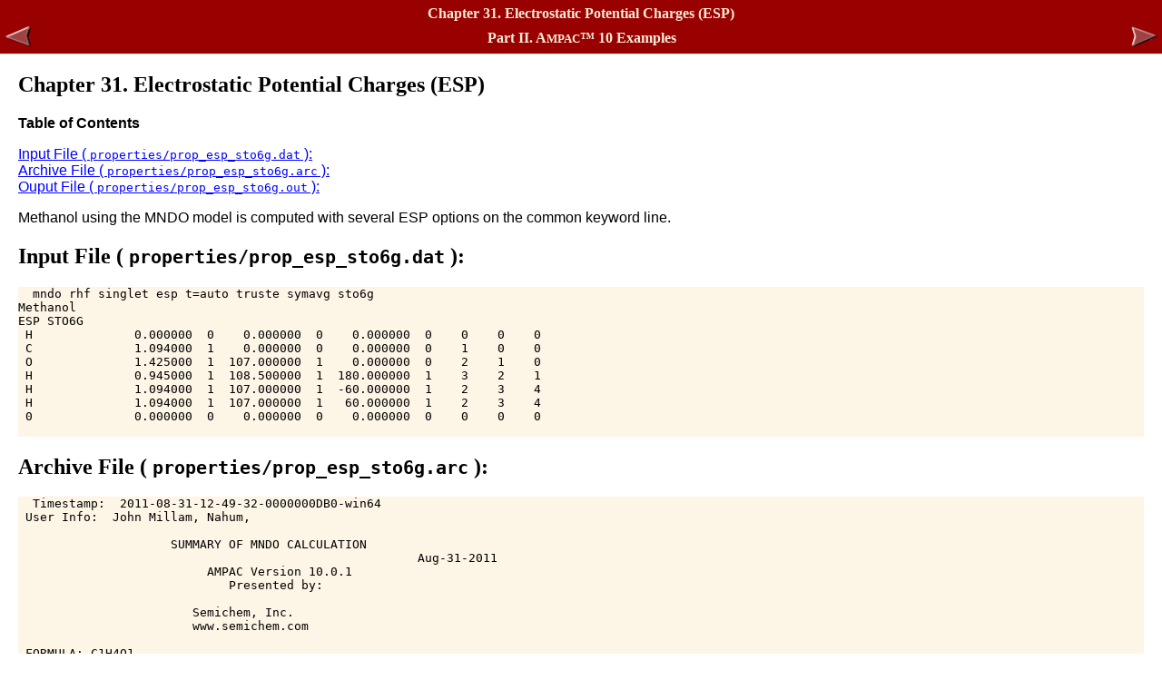

--- FILE ---
content_type: text/html; charset=UTF-8
request_url: http://semichem.com/ampacmanual/esp_ex.html
body_size: 21356
content:
<html>
   <head>
      <meta http-equiv="Content-Type" content="text/html; charset=ISO-8859-1">
   
      <title>Chapter&nbsp;31.&nbsp;Electrostatic Potential Charges (ESP)</title>
      <link rel="stylesheet" type="text/css" href="semiman.css">
      <meta name="generator" content="DocBook XSL Stylesheets V1.78.1">
      <link rel="home" href="index.html" title="AMPAC&#8482; 10 User Manual">
      <link rel="up" href="ampac-examples.html" title="Part&nbsp;II.&nbsp;AMPAC&#8482; 10 Examples">
      <link rel="prev" href="anneal_ex.html" title="Chapter&nbsp;30.&nbsp;Simulated Annealing Search for Multiple Minima (ANNEAL)">
      <link rel="next" href="nbo_ex.html" title="Chapter&nbsp;32.&nbsp;Natural Bond Orbital Analysis (NBO)">
      <!--(c) 1993-2013 Copyright Semichem, Inc. All Rights Reserved.-->
      <meta name="robots" content="none">
   </head>
   <body bgcolor="white" text="black" link="#0000FF" vlink="#840084" alink="#0000FF">
      <div class="navheader">
         <table width="100%" summary="Navigation header">
            <tr>
               <th colspan="3" align="center">Chapter&nbsp;31.&nbsp;Electrostatic Potential Charges (ESP)</th>
            </tr>
            <tr>
               <td width="20%" align="left"><a accesskey="p" href="anneal_ex.html"><img src="./images/prev.png" alt="Prev"></a>&nbsp;
               </td>
               <th width="60%" align="center">Part&nbsp;II.&nbsp;<span class="bigfirst">A</span><span class="drop">MPAC</span>&#8482;<span class="bigfirst"> 10</span>
                  		Examples
               </th>
               <td width="20%" align="right">&nbsp;<a accesskey="n" href="nbo_ex.html"><img src="./images/next.png" alt="Next"></a></td>
            </tr>
         </table>
      </div>
      <div class="chapter">
         <div class="titlepage">
            <div>
               <div>
                  <h2 class="title"><a name="esp_ex"></a>Chapter&nbsp;31.&nbsp;Electrostatic Potential Charges (ESP)
                  </h2>
               </div>
            </div>
         </div>
         <div class="toc">
            <p><b>Table of Contents</b></p>
            <dl class="toc">
               <dt><span class="section"><a href="esp_ex.html#d0e30128">Input File ( <code class="filename">properties/prop_esp_sto6g.dat</code> ):</a></span></dt>
               <dt><span class="section"><a href="esp_ex.html#d0e30137">Archive File ( <code class="filename">properties/prop_esp_sto6g.arc</code> ):</a></span></dt>
               <dt><span class="section"><a href="esp_ex.html#d0e30158">Ouput File ( <code class="filename">properties/prop_esp_sto6g.out</code> ):</a></span></dt>
            </dl>
         </div><a class="indexterm" name="d0e30121"></a><p>Methanol using the MNDO model is computed with several ESP options on the common keyword
            		line.
         </p>
         <div class="section">
            <div class="titlepage">
               <div>
                  <div>
                     <h2 class="title" style="clear: both"><a name="d0e30128"></a>Input File ( <code class="filename">properties/prop_esp_sto6g.dat</code> ):
                     </h2>
                  </div>
               </div>
            </div><pre class="screen">
  mndo rhf singlet esp t=auto truste symavg sto6g
Methanol
ESP STO6G
 H              0.000000  0    0.000000  0    0.000000  0    0    0    0
 C              1.094000  1    0.000000  0    0.000000  0    1    0    0
 O              1.425000  1  107.000000  1    0.000000  0    2    1    0
 H              0.945000  1  108.500000  1  180.000000  1    3    2    1
 H              1.094000  1  107.000000  1  -60.000000  1    2    3    4
 H              1.094000  1  107.000000  1   60.000000  1    2    3    4
 0              0.000000  0    0.000000  0    0.000000  0    0    0    0
	</pre></div>
         <div class="section">
            <div class="titlepage">
               <div>
                  <div>
                     <h2 class="title" style="clear: both"><a name="d0e30137"></a>Archive File ( <code class="filename">properties/prop_esp_sto6g.arc</code> ):
                     </h2>
                  </div>
               </div>
            </div><a class="indexterm" name="d0e30144"></a><pre class="screen">
  Timestamp:  2011-08-31-12-49-32-0000000DB0-win64
 User Info:  John Millam, Nahum, 

                     SUMMARY OF MNDO CALCULATION
                                                       Aug-31-2011
                          AMPAC Version 10.0.1
                             Presented by:
  
                        Semichem, Inc.
                        www.semichem.com
  
 FORMULA: C1H4O1
 Methanol
 ESP STO6G

     GEOMETRY OPTIMIZED : ENERGY MINIMIZED
     SCF FIELD WAS ACHIEVED
 
          FINAL HEAT OF FORMATION   =       -57.354085 kcal
                                    =      -240.026847 kJ
          ELECTRONIC ENERGY         =     -1079.569556 eV
          CORE-CORE REPULSION       =       572.058012 eV
          TOTAL ENERGY              =      -507.511543 eV
          GRADIENT NORM             =         0.105459 
          RMS GRADIENT NORM         =         0.030443 
          UNSTABLE MODE(S)          =         0 ( ESTIMATE  )
          IONIZATION POTENTIAL      =        11.415002 eV
          HOMO-LUMO GAP             =        15.204817 eV
          DIPOLE                    =         1.479060 debyes
          MOLECULAR WEIGHT          =        32.042000 
          MOLECULAR POINT GROUP     = Cs      0.100000
          NO. OF FILLED LEVELS      =         7 (OCC = 2)
          TOTAL NUMBER OF ORBITALS  =        12
          COMPUTATION TIME          =         0.20     SECONDS

          FINAL GEOMETRY OBTAINED                                       CHARGE
 MNDO RHF SINGLET ESP T=AUTO TRUSTE SYMAVG STO6G
 Methanol
 ESP STO6G
  H     0.000000  0    0.000000  0    0.000000  0      0     0     0    0.0161    <a class="co" name="prop_esp_sto6g.arc_01" href="esp_ex.html#co_prop_esp_sto6g.arc_01"><span><img src="./images/callouts/1.png" alt="1" border="0"></span></a>
  C     1.114964  1    0.000000  0    0.000000  0      1     0     0    0.1928
  O     1.390658  1  108.078001  1    0.000000  0      2     1     0   -0.3291
  H     0.946542  1  111.587140  1  180.000000  1      3     2     1    0.1803
  H     1.119107  1  112.312290  1  -60.585897  1      2     3     4   -0.0300
  H     1.119107  1  112.312290  1   60.585897  1      2     3     4   -0.0300
  0     0.000000  0    0.000000  0    0.000000  0      0     0     0
	</pre><div class="calloutlist">
               <table border="0" summary="Callout list">
                  <tr>
                     <td width="5%" valign="top" align="left">
                        <p><a name="co_prop_esp_sto6g.arc_01"></a><a href="#prop_esp_sto6g.arc_01"><span><img src="./images/callouts/1.png" alt="1" border="0"></span></a> 
                        </p>
                     </td>
                     <td valign="top" align="left">
                        <p>These are the Coulson charges from
                           				<span class="bigfirst">A</span><span class="drop">MPAC</span>, not the ESP values.
                           			
                        </p>
                     </td>
                  </tr>
               </table>
            </div>
         </div>
         <div class="section">
            <div class="titlepage">
               <div>
                  <div>
                     <h2 class="title" style="clear: both"><a name="d0e30158"></a>Ouput File ( <code class="filename">properties/prop_esp_sto6g.out</code> ):
                     </h2>
                  </div>
               </div>
            </div><pre class="screen">
  Timestamp: 2011-08-31-12-49-32-0000000DB0-win64
 User Info: John Millam, Nahum, 
 *******************************************************************************
                         MNDO CALCULATION RESULTS
 *******************************************************************************
 *                             AMPAC Version 10.0.1
 *                                Presented by:
 *
 *                           Semichem, Inc.
 *                           www.semichem.com
 *
 *  MNDO     - THE MNDO HAMILTONIAN TO BE USED
 *  RHF      - RESTRICTED HARTREE-FOCK CALCULATION
 *  TRUSTE   - MINIMIZE ENERGY USING TRUST REGION METHOD
 *  T=AUTO   - AUTOMATIC DETERMINATION OF ALLOWED TIME
 *  ESP      - ELECTROSTATIC POTENTIAL CALCULATION
 *  SYMAVG   - AVERAGE SYMMETRY EQUIVALENT ESP CHARGES
 *  STO6G    - DEORTHOGONALIZE ORBITALS IN STO-6G BASIS
 *  SINGLET  - IS THE REQUIRED SPIN MULTIPLICITY
 *******************************************************************************
 MNDO RHF SINGLET ESP T=AUTO TRUSTE SYMAVG STO6G
 Methanol
 ESP STO6G
    ATOM    CHEMICAL   BOND LENGTH    BOND ANGLE    TWIST ANGLE
   NUMBER   SYMBOL     (ANGSTROMS)     (DEGREES)     (DEGREES)
    (I)                   NA:I          NB:NA:I      NC:NB:NA:I     NA    NB    NC
      1     H 
      2     C          1.09400 *                                     1
      3     O          1.42500 *      107.00000 *                    2     1
      4     H          0.94500 *      108.50000 *   180.00000 *      3     2     1
      5     H          1.09400 *      107.00000 *   -60.00000 *      2     3     4
      6     H          1.09400 *      107.00000 *    60.00000 *      2     3     4

   MOLECULAR POINT GROUP            SYMMETRY CRITERIA
            Cs                          0.10000000

          SINGLET STATE CALCULATION

          RHF CALCULATION, NO. OF DOUBLY OCCUPIED LEVELS =       7

        **  REFERENCES TO PARAMETERS  **

 H  (MNDO):  M.J.S. DEWAR, W. THIEL, J. AM. CHEM. SOC., 99, 4899, (1977)
 C  (MNDO):  M.J.S. DEWAR, W. THIEL, J. AM. CHEM. SOC., 99, 4899, (1977)
 O  (MNDO):  M.J.S. DEWAR, W. THIEL, J. AM. CHEM. SOC., 99, 4899, (1977)
 
              -------------------------
              * External Contributors *
              -------------------------
 
 Electrostatic Potential Charge Calculation:
 -------------------------------------------
 The ESP charge method was contributed by Brent B. Besler (Wayne State
 University) and Kenneth D. Merz (Penn State University).


          CARTESIAN COORDINATES
      ATOM            X               Y               Z
       1 H        0.00000000      0.00000000      0.00000000
       2 C        1.09400000      0.00000000      0.00000000
       3 O        1.51062968      1.36273428      0.00000000
       4 H        2.45530585      1.38747149      0.00000000
       5 H        1.50072533     -0.45881778     -0.90603353
       6 H        1.50072533     -0.45881778      0.90603353

 STANDARD DEVIATION ON ENERGY   (KCAL)       0.00000055520
 STANDARD DEVIATION ON GRADIENT (KCAL/A,RD,RD)  0.00009841 0.00010918 0.00009144

 MNDO RHF SINGLET ESP T=AUTO TRUSTE SYMAVG STO6G
 Methanol
 ESP STO6G

     GEOMETRY OPTIMIZED : ENERGY MINIMIZED
     SCF FIELD WAS ACHIEVED

                              MNDO CALCULATION
                                                            VERSION 10.0.1

                                                       Aug-31-2011
 
          FINAL HEAT OF FORMATION   =       -57.354085 kcal
                                    =      -240.026847 kJ
          ELECTRONIC ENERGY         =     -1079.569556 eV
          CORE-CORE REPULSION       =       572.058012 eV
          TOTAL ENERGY              =      -507.511543 eV
          GRADIENT NORM             =         0.105459 
          RMS GRADIENT NORM         =         0.030443 
          UNSTABLE MODE(S)          =         0 ( ESTIMATE  )
          IONIZATION POTENTIAL      =        11.415002 eV
          HOMO-LUMO GAP             =        15.204817 eV
          MOLECULAR WEIGHT          =        32.042000 
          MOLECULAR POINT GROUP     = Cs      0.100000
          NO. OF FILLED LEVELS      =         7 (OCC = 2)
          TOTAL NUMBER OF ORBITALS  =        12
          SCF CALCULATIONS          =         7
          COMPUTATION TIME          =         0.19     SECONDS

    ATOM    CHEMICAL   BOND LENGTH    BOND ANGLE    TWIST ANGLE
   NUMBER   SYMBOL     (ANGSTROMS)     (DEGREES)     (DEGREES)
    (I)                   NA:I          NB:NA:I      NC:NB:NA:I     NA    NB    NC
      1     H 
      2     C          1.11496 *                                     1
      3     O          1.39066 *      108.07800 *                    2     1
      4     H          0.94654 *      111.58714 *   180.00000 *      3     2     1
      5     H          1.11911 *      112.31229 *   -60.58590 *      2     3     4
      6     H          1.11911 *      112.31229 *    60.58590 *      2     3     4

   MOLECULAR POINT GROUP            SYMMETRY CRITERIA
            Cs                          0.10000000

          RHF EIGENVALUES
    -41.93366    -27.81197    -18.66532    -15.39933    -15.31487    -12.81818
    -11.41500      3.78981      3.93566      4.69959      5.00626      6.75555

          NET ATOMIC CHARGES AND DIPOLE CONTRIBUTIONS    <a class="co" name="prop_esp_sto6g.out_01" href="esp_ex.html#co_prop_esp_sto6g.out_01"><span><img src="./images/callouts/1.png" alt="1" border="0"></span></a>
      ATOM            CHARGE        ATOM ELECTRON DENSITY
       1 H            0.0161          0.9839
       2 C            0.1928          3.8072
       3 O           -0.3291          6.3291
       4 H            0.1803          0.8197
       5 H           -0.0300          1.0300
       6 H           -0.0300          1.0300

 DIPOLE (DEBYE)   X         Y         Z       TOTAL
 POINT-CHG.     0.322    -0.732     0.000     0.800
 HYBRID         0.631    -0.399     0.000     0.746
 SUM            0.953    -1.131     0.000     1.479


          CARTESIAN COORDINATES
      ATOM            X               Y               Z
       1 H        0.00000000      0.00000000      0.00000000
       2 C        1.11496358      0.00000000      0.00000000
       3 O        1.54650069      1.32200813      0.00000000
       4 H        2.49126828      1.37994386      0.00000000
       5 H        1.46648332     -0.56168231     -0.90185805
       6 H        1.46648332     -0.56168231      0.90185805


          ATOMIC ORBITAL ELECTRON POPULATIONS
      0.98392      1.22135      0.91613      0.78148      0.88826      1.81752
      1.23477      1.31288      1.96394      0.81966      1.03004      1.03004

            ELECTROSTATIC POTENTIAL CHARGES

       CHARGE ON SYSTEM =    0.0000
      ATOM      CHARGE   SCALED CHARGE    <a class="co" name="prop_esp_sto6g.out_02" href="esp_ex.html#co_prop_esp_sto6g.out_02"><span><img src="./images/callouts/2.png" alt="2" border="0"></span></a>
       1 H      0.0284      0.0403
       2 C      0.1978      0.2813
       3 O     -0.4802     -0.6828
       4 H      0.3060      0.4352
       5 H     -0.0259     -0.0368
       6 H     -0.0262     -0.0372

            THE NUMBER OF POINTS IS:       427    <a class="co" name="prop_esp_sto6g.out_03" href="esp_ex.html#co_prop_esp_sto6g.out_03"><span><img src="./images/callouts/3.png" alt="3" border="0"></span></a>
            THE RMS DEVIATION IS:       0.9229
            THE RRMS DEVIATION IS:      0.1354

     DIPOLE MOMENT EVALUATED FROM THE POINT CHARGES

             X        Y        Z       TOTAL
           0.7879  -0.8800  -0.0012   1.1812

   ELECTROSTATIC POTENTIAL CHARGES AVERAGED FOR
   SYMMETRY EQUIVALENT ATOMS    <a class="co" name="prop_esp_sto6g.out_04" href="esp_ex.html#co_prop_esp_sto6g.out_04"><span><img src="./images/callouts/4.png" alt="4" border="0"></span></a>

      ATOM      CHARGE   SCALED CHARGE
       1 H      0.0284      0.0403
       2 C      0.1978      0.2813
       3 O     -0.4802     -0.6828
       4 H      0.3060      0.4352
       5 H     -0.0260     -0.0370
       6 H     -0.0260     -0.0370

         TIME TO CALCULATE ESP:     0.03 SECONDS    <a class="co" name="prop_esp_sto6g.out_05" href="esp_ex.html#co_prop_esp_sto6g.out_05"><span><img src="./images/callouts/5.png" alt="5" border="0"></span></a>
 
     ELAPSED WALL CLOCK TIME :      0.24 SECONDS
     FULL COMPUTATION TIME :      0.23 SECONDS
	</pre><div class="calloutlist">
               <table border="0" summary="Callout list">
                  <tr>
                     <td width="5%" valign="top" align="left">
                        <p><a name="co_prop_esp_sto6g.out_01"></a><a href="#prop_esp_sto6g.out_01"><span><img src="./images/callouts/1.png" alt="1" border="0"></span></a> 
                        </p>
                     </td>
                     <td valign="top" align="left">
                        <p>This table lists the Coulson charges predicted by
                           				<span class="bigfirst">A</span><span class="drop">MPAC</span> based
                           				on its analysis of the final density matrix.
                        </p>
                     </td>
                  </tr>
                  <tr>
                     <td width="5%" valign="top" align="left">
                        <p><a name="co_prop_esp_sto6g.out_02"></a><a href="#prop_esp_sto6g.out_02"><span><img src="./images/callouts/2.png" alt="2" border="0"></span></a> 
                        </p>
                     </td>
                     <td valign="top" align="left">
                        <p>This table presents the ESP charges. Note that since <a href="mndo_kw.html" class="olink">MNDO</a> was used as the model, the charges were scaled by 1.422.
                           				This is the column labeled <span class="quote">&#8220;<span class="quote">SCALED CHARGE</span>&#8221;</span>.
                        </p>
                     </td>
                  </tr>
                  <tr>
                     <td width="5%" valign="top" align="left">
                        <p><a name="co_prop_esp_sto6g.out_03"></a><a href="#prop_esp_sto6g.out_03"><span><img src="./images/callouts/3.png" alt="3" border="0"></span></a> 
                        </p>
                     </td>
                     <td valign="top" align="left">
                        <p>This line is a count of the number of points on the Connolly surface used in this
                           				calculation.
                        </p>
                     </td>
                  </tr>
                  <tr>
                     <td width="5%" valign="top" align="left">
                        <p><a name="co_prop_esp_sto6g.out_04"></a><a href="#prop_esp_sto6g.out_04"><span><img src="./images/callouts/4.png" alt="4" border="0"></span></a> 
                        </p>
                     </td>
                     <td valign="top" align="left">
                        <p>As called for by the <a href="symavg_kw.html" class="olink">SYMAVG</a>
                           				keyword, the charges of symmetrically related atoms are averaged to account for the
                           				asymmetry of the surface.
                        </p>
                     </td>
                  </tr>
                  <tr>
                     <td width="5%" valign="top" align="left">
                        <p><a name="co_prop_esp_sto6g.out_05"></a><a href="#prop_esp_sto6g.out_05"><span><img src="./images/callouts/5.png" alt="5" border="0"></span></a> 
                        </p>
                     </td>
                     <td valign="top" align="left">
                        <p>The user should be aware that an ESP calculation can be quite expensive
                           				computationally. In many cases, virtually all of the CPU time required for the entire job is
                           				spent in the ESP routines. <a href="sto3g_kw.html" class="olink">STO3G</a> can
                           				be used in place of <a href="sto6g_kw.html" class="olink">STO6G</a> for a faster
                           				(but less accurate) charges.
                        </p>
                     </td>
                  </tr>
               </table>
            </div>
         </div>
      </div>
      <HR>
      <TABLE class="copyrightfooter">
         <TR>
            <TD><IMG src="./images/semichem-logo-xsmall.png"></TD>
            <TD>
               <p class="copyright">Copyright &copy; 1992-2013 Semichem, Inc. All rights reserved.</p>
            </TD>
         </TR>
      </TABLE>
      <div class="navfooter">
         <table width="100%" summary="Navigation footer">
            <tr>
               <td width="40%" align="left"><a accesskey="p" href="anneal_ex.html"><img src="./images/prev.png" alt="Prev"></a>&nbsp;
               </td>
               <td width="20%" align="center"><a accesskey="u" href="ampac-examples.html"><img src="./images/up.png" alt="Up"></a></td>
               <td width="40%" align="right">&nbsp;<a accesskey="n" href="nbo_ex.html"><img src="./images/next.png" alt="Next"></a></td>
            </tr>
            <tr>
               <td width="40%" align="left" valign="top">Chapter&nbsp;30.&nbsp;Simulated Annealing Search for Multiple Minima (ANNEAL)&nbsp;</td>
               <td width="20%" align="center"><a accesskey="h" href="index.html"><img src="./images/home.png" alt="Home"></a></td>
               <td width="40%" align="right" valign="top">&nbsp;Chapter&nbsp;32.&nbsp;Natural Bond Orbital Analysis (NBO)</td>
            </tr>
         </table>
      </div>
   </body>
</html>

--- FILE ---
content_type: text/css
request_url: http://semichem.com/ampacmanual/semiman.css
body_size: 8985
content:
body {
	font-family: Verdana, arial, helvetica sans-serif;
	font-size: normal;
	color: #000000;
	background-color: #ffffff;
	margin-top: 0px;
	padding-top: 0px;
	margin-bottom: 0px;
	padding-bottom: 0px;
	margin-left: 10px;
	margin-right: 10px;
	padding-left: 0px;
	padding-right: 0px;
}
h1, h2, h3, h4, h5, h6 {
	font-family: Verdana;
}
*.vector {
	font-style: italic;
	font-weight: bold;
}
div.book div.titlepage h1.title {
	font-family: Verdana;
	margin-top: 2em;
	margin-bottom: 2em;
	text-align: left;
	font-size: 48pt;
	color: #990000;
}
div.part div.titlepage h1.title {
	margin-top: 2em;
	margin-bottom: 2em;
	text-align: left;
	font-size: 42pt;
	color: #990000;
}
div.chapter div.titlepage h1.title {
	margin-top: 2em;
	margin-bottom: 2em;
	text-align: right;
	font-size: 36pt;
	color: #990000;
}
div.chapter div.titlepage div.component-title h1.label {
	font-family: Trebuchet MS;
	font-weight: normal;
	margin-top: 0.5em;
	margin-bottom: 0;
	text-align: right;
	font-size: 120pt;
	color: #990000;
}
div.chapter div.titlepage div.component-title h1.title {
	font-family: Verdana;
	font-weight: 600;
	margin-top: 0;
	margin-bottom: 2em;
	text-align: right;
	font-size: 36pt;
	color: #990000;
}
div.preface div.titlepage h1.title {
	margin-top: 2em;
	margin-bottom: 2em;
	text-align: left;
	font-size: 24pt;
	color: #990000;
}
div.appendix div.titlepage h1.title {
	margin-top: 2em;
	margin-bottom: 2em;
	text-align: right;
	font-size: 36pt;
	color: #990000;
}
div.reference div.titlepage h1.title {
	margin-top: 2em;
	margin-bottom: 2em;
	text-align: left;
	font-size: 28pt;
	color: #990000;
}
div.index div.titlepage h1.title {
	margin-top: 2em;
	margin-bottom: 2em;
	text-align: left;
	font-size: 36pt;
	color: #990000;
}
div.refentry div.refnamediv h2 {
	font-family: Verdana;
	margin-top: 1em;
	margin-bottom: 1em;
	text-align: left;
	font-size: 32pt;
	color: #990000;
}
div.abstract {
	font-size: medium;
}
div.appendix div.titlepage div.component-title h1.label {
	font-family: Trebuchet MS;
	font-weight: normal;
	margin-top: 0.5em;
	margin-bottom: 0;
	text-align: right;
	font-size: 120pt;
	color: #990000;
}
div.appendix div.titlepage div.component-title h1.title {
	font-family: Verdana;
	margin-top: 0;
	margin-bottom: 2em;
	text-align: right;
	font-size: 36pt;
	color: #990000;
}
div.sect1 div.titlepage h2.title {
	text-align: left;
	font-size: x-large;
	margin-top: 2em;
	margin-bottom: 1em;
	color: #990000;
}
div.sect1 div.titlepage h2.title span.drop {
	font-weight: bold;
	font-size: 0.8em;
	color: #990000;
}
div.sect1 div.titlepage h1.title {
	text-align: left;
	font-size: x-large;
	margin-top: 2em;
	margin-bottom: 1em;
	color: #990000;
}
div.sect1 div.titlepage h1.title span.drop {
	font-weight: bold;
	font-size: 0.8em;
	color: #990000;
}
div.sect2 div.titlepage h1.title {
	text-align: left;
	font-size: large;
	margin-top: 2em;
	margin-bottom: 1em;
	color: #990000;
}
div.sect2 div.titlepage h1.title span.drop {
	font-weight: bold;
	font-size: 0.8em;
	color: #990000;
}
div.sect2 div.titlepage h3.title {
	font-size: large;
	margin-top: 2em;
	color: #990000;
}
div.sect2 div.titlepage h3.title span.drop {
	font-weight: bold;
	font-size: 0.8em;
	color: #990000;
}
div.sect2 div.titlepage h3.title tt.envar {
	font-weight: bold;
	font-size: normal;
}
div.sect2 div.titlepage h3.title tt.filename {
	font-size: normal;
}
div.sect3 div.titlepage h4.title {
	margin-top: 2em;
	color: #990000;
}
div.sect3 div.titlepage h4.title span.drop {
	font-weight: bold;
	font-size: 0.8em;
	color: #990000;
}
div.sect3 div.titlepage h4.title tt.envar {
	font-weight: bold;
	font-size: normal;
}
div.sect3 div.titlepage h4.title tt.filename {
	font-size: normal;
}
div.refentry div.refnamediv h2 tt.filename {
	font-weight: bold;
	margin-top: 1em;
	margin-bottom: 1em;
	text-align: left;
	font-size: 36pt;
	color: #990000;
}
div.sect4 div.titlepage h5.title {
	margin-top: 1em;
	margin-bottom: -1em;
	font-size: medium;
	color: #000000;
}
div.sect4 div.titlepage h1.title {
	margin-top: 1em;
	margin-bottom: -1em;
	font-size: medium;
	color: #000000;
}
div.sect4 div.titlepage h5.title span.drop {
	font-weight: bold;
	font-size: 0.8em;
	color: #000000;
}
div.sect4 div.titlepage h1.title span.drop {
	font-weight: bold;
	font-size: 0.8em;
	color: #000000;
}
div.refsynopsisdiv h2 {
	margin-bottom: 0;
}
div.refsect2 h3 {
	margin-bottom: -1em;
	color: #990000;
}
div.refsect1 h2 tt.filename {
	margin-top: 1em;
	margin-bottom: -1em;
	font-size: medium;
	color: #990000;
}
div.refsect3 h4 {
	margin-bottom: 0;
}
div.variablelist td {
	font-size: normal;
}
div.figure {
	margin-top: 1em;
	margin-bottom: 1em;
	padding: 0;
	text-align: center;
}
div.table table {
	font-size: small;
	width: 60%;
	border-collapse: collapse;
	cell-spacing: none;
}
div.table th {
	font-size: small;
	text-align: center;
	background-color: #990000;
	color: #faebd7;
	padding-right: 10px;
	padding-left: 10px;
	border-collapse: collapse;
	cell-spacing: none;
}
div.table tfoot.th {
	background-color: #990000;
	color: #faebd7;
	padding-right: 10px;
	padding-left: 10px;
	height: 2px;
	border-collapse: collapse;
}
div.table tbody.td {
	font-size: small;
	background-color: white;
	color: #000000;
	padding-right: 10px;
	padding-left: 10px;
}
div.table p.title {
	color: #990000;
	margin-bottom: 0.5em;
}
*.2pix {
	background-color: #990000;
	height: 4px;
}
pre.screen {
	background: #fdf5e6;
	font-size: medium;
}
div.userinput td {
	/*  background: #ffeaea; */
  font-size: medium;
	font-weight: normal;
}
div.userinput td.title {
	background: #ffffff;
	font-size: small;
	font-weight: normal;
}
div.informalfigure {
	margin-left: 50%;
}
div.figure pre.screen {
	background: none;
	font-size: medium;
}
span.bigfirst {
	font-weight: bold;
}
span.drop {
	font-size: 0.8em;
	font-weight: bold;
}
*.title span.drop {
	font-size: 0.8em;
	font-weight: bold;
}
span.semiscript{
  font-family: "Monotype Corsiva", "Lucida Calligraphy", cursive;
  font-weight: bold;
  font-size: 1.3em;
}
pre.funcsynopsisinfo {
	font-size: medium;
}
pre.programlisting {
	font-size: medium;
	font-weight: bold;
}
p tt.filename {
	font-size: medium;
	font-weight: bold;
}
td tt.filename {
	font-size: medium;
	font-weight: bold;
}
p tt.envar {
	color: #6a6a6a;
	font-size: medium;
	font-weight: bold;
}
td tt.envar {
	color: #6a6a6a;
	font-size: medium;
	font-weight: bold;
}
h3.title tt.envar {
	color: #995555;
	font-weight: bold;
}
tt.computeroutput {
	font-size: medium;
	font-weight: bold;
}
tt.literal {
	font-size: medium;
	background: #fdf5e6;
}
div.navheader {
	margin-left: -10px;
	margin-right: -10px;
	padding-top: 2px;
	background-color: #990000;
	border-bottom-style: solid;
	border-bottom-width: 1px;
	font-family: Verdana;
	font-weight: bold;
	color: #faebd7;
}
div.navheader th {
	padding-top: 2px;
	font-family: Verdana;
	font-weight: bold;
	color: #faebd7;
}
div.navfooter {
	margin-left: -10px;
	margin-right: -10px;
	background-color: #990000;
	font-weight: bold;
	margin-bottom: 0px;
	padding-bottom: 0px;
	border-top-style: solid;
	border-top-width: 1px;
	padding-top: 2px;
	color: #faebd7;
}
div.navfooter td {
	background-color: #990000;
	font-weight: bold;
	margin-bottom: 0px;
	padding-bottom: 0px;
	padding-top: 2px;
	color: #faebd7;
}
div.refentry, div.preface, div.chapter, div.appendix, div.reference, div.part, div.bibliography, div.glossary, div.index, div.colophon, div.legalnotice {
	margin-left: 10px;
	margin-right: 10px;
}
div.book {
	margin-left: 10px;
	margin-right: 10px;
	margin-top: 5px;
}
table.authorlist h3.author {
	margin-top: 0em;
	margin-bottom: 0em;
	padding-left: 18px;
}
img {
	border: 0px;
}
td {
	vertical-align: top;
}
td.banner {
	color: #faebd7;
	font-weight: bold;
	padding-left: 10px;
	padding-right: 10px;
}
td.foottext {
	color: #faebd7;
	font-weight: bold;
	padding-right: 10px;
	padding-left: 10px;
}
td.copyright {
	color: #faebd7;
	font-size: x-small;
	padding-right: 24px;
	padding-left: 24px;
}
div.navfooter td.copyright a:link {
	color: #ffcc00;
}
div.navfooter td.copyright a:hover {
	color: #fdf5e6;
}
div.navfooter td.copyright a:visited {
	color: #faebd7;
}
div.equation td.title {
	vertical-align: middle;
	color: #990000;
	font-size: small;
}
div.indexdiv a.chapter {
	font-weight: bold;
}
div.indexdiv a.preface {
	font-weight: bold;
}
div.indexdiv a.prefaceinfo {
	font-weight: bold;
}
div.indexdiv a.appendix {
	font-weight: bold;
}
div.indexdiv a.figure {
	font-style: italic;
}
.authorlist tr td {
	width: 20em;
}
.copyrightfooter tr td {
	vertical-align: middle;
}
